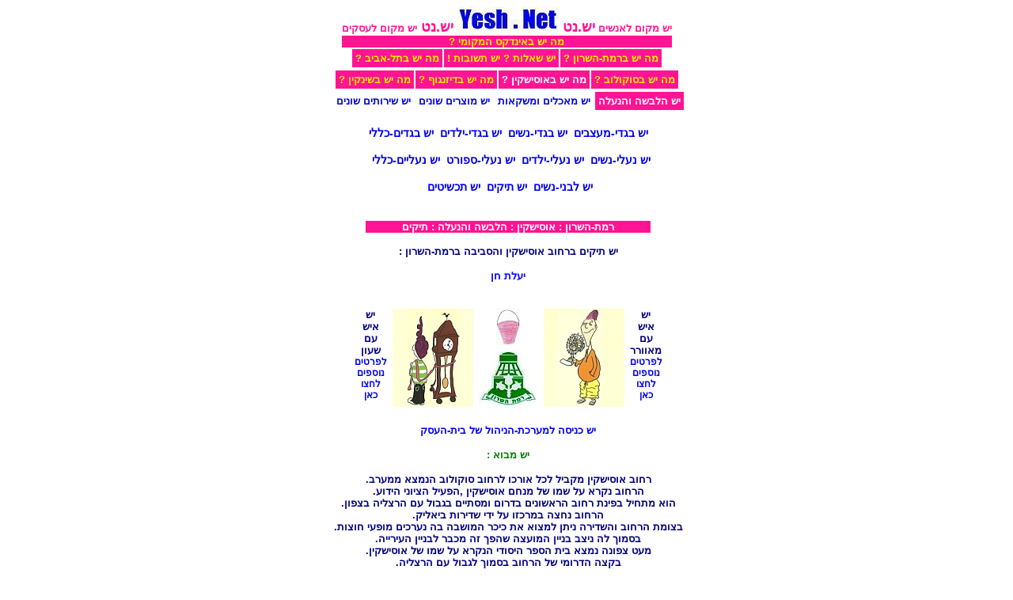

--- FILE ---
content_type: text/html
request_url: http://ussishkin.yesh.net/bags5c.shtml
body_size: 14429
content:

<meta http-equiv="Content-Type" content="text/html">


<!DOCTYPE HTML PUBLIC "-//W3C//DTD HTML 4.01 Transitional//EN">
<html>
<head>


<meta name="description" content="רחוב  אוסישקין רמת השרון ">

<meta name="keywords" content="מאכלים ומשקאות ,אינדקס ,חנות,רחוב אוסישקין,רמת-השרון,הלבשה והנעלה
,חנויות,עסקים,יש,נט ,יש.נט,מוצרים ,שירותים,בתי-עסק,עיר">

<meta http-equiv="Content-Type" content="text/html; charset=windows-1255">
<link rel="stylesheet" media="all" type="text/css" href="c1.css">


<title>


יש 
תיקים
יעלת חן 











 

ברחוב אוסישקין ברמת השרון 



Ussishkin Street Ramat-Hasharon
Bags







</title>

</head>

<body>

<center>

<table cellpadding="0" cellspacing="0" align="center" valign="top">

<tr align="center" valign="top">


<td valign="top" align="center" nowrap>


<table cellpadding="0" cellspacing="0" align="center">


<tr align="center">

<td nowrap valign=top align="center">


<table cellpadding="0" cellspacing="0" align="center">


<tr align="center">

<td nowrap valign=top align="center">


<a href="http://yesh.net">


<font face=Arial color="#FF1493" size=2 >
<b>

יש מקום לאנשים 

<font face=Arial color="#FF1493" size=4 >
<b>
יש.נט
<font face=Arial color="#FF1493" size=4 >
<b>

<img src="yn1.jpg" alt="Yesh.Net" hspace=0 vspace=0 border=0>

<font face=Arial color="#FF1493" size=4 >
<b>
<font face=Arial color="#FF1493" size=4 >
<b>

יש.נט


<font face=Arial color="#FF1493" size=2 >
<b>
יש מקום לעסקים

</a>
</td>


</tr>

</table>

</tr>

<tr align="center">

<td border="0" valign="top" align="center" bgcolor="#FF1493" nowrap>


<a href="http://yesh.net">

<font face=Arial color="fff000" size=2 >
<b>

<a href="http://yesh.net">
 
<font face=Arial color="fff000" size=2 >
<b>
 
? מה יש  באינדקס  המקומי
</td>
 
</tr>
 
 
 
<tr align="center">
<table cellpadding="4" cellspacing="2" >
 
<tr>
 
<td border="0" valign="top" align="center" bgcolor="#FF1493" nowrap>
 
<a href="http://yesh.net/tel-aviv">
 
<font face=Arial color="fff000" size=2 >
<b>
? מה יש בתל-אביב
 
</td>
 
<td border="0" valign="top" align="center" bgcolor="#FF1493" nowrap>
 
 
<a href="http://yesh.net/q1.shtml">
 
<font face=Arial color="#fff000" size=2 >
<b>
! יש שאלות  ? יש תשובות
 
</a>
 
</td>
<td border="0" valign="top" align="center" bgcolor="#FF1493" nowrap>
<a href="http://yesh.net/ramat-hasharon">
 
<font face=Arial color="fff000" size=2 >
<b>
? מה יש ברמת-השרון
</td>
 
 
</tr>
 
</table>
 
 
</tr>
 
 
 
<tr align="center">
 
<table cellpadding="4" cellspacing="2" >
 
<tr>
 
<td border="0" valign="top" align="center" bgcolor="#FF1493" nowrap>
 
<a href="http://yesh.net/sheinkin">
 
<font face=Arial color="fff000" size=2 >
<b>
? מה יש בשינקין
 
</td>
 
<td border="0" valign="top" align="center" bgcolor="#FF1493" nowrap>
 
<a href="http://yesh.net/dizengoff">
 
<font face=Arial color="fff000" size=2 >
<b>
? מה יש בדיזנגוף
 



</a>

</td>

<td border="0" valign="top" align="center" bgcolor="#FF1493" nowrap>

<font face=Arial color="FFFFFF" size=2 >
<b>
? מה יש באוסישקין

</td>

<td border="0" valign="top" align="center" bgcolor="#FF1493" nowrap>

<a href="http://yesh.net/sokolov">

<font face=Arial color="fff000" size=2 ><b>
 ? מה יש בסוקולוב

</td>


</tr>

</table>

</tr>


</table>


<table cellpadding="0" cellspacing="0" align="center">

<tr align="center">
<td nowrap valign=top align="center">


<table cellpadding="2" cellspacing="0" align="center">


<tr align="center">
</tr>

<tr>


<td align=right nowrap valign=top>


</td>

</tr>

</table>

</td>

<td valign="top" align="center" nowrap>
<table cellpadding="4" cellspacing="2" align="center">
 


<tr align="center">

<td nowrap valign=top align="center">

<a href="se1.shtml"><font size=2> יש שירותים שונים </a></td>

<td nowrap valign=top align="center">

<a href="pr1.shtml">
<font size=2>יש מוצרים שונים</a></td>

<td nowrap valign=top align="center">

<a href="fd1.shtml"><font size=2>יש מאכלים ומשקאות</a></td>


<td nowrap valign=top align="center" bgcolor="#FF1493">


<font size=2 color="FFFFFF"><b>יש  הלבשה והנעלה</td>
</tr>

</table>
<br>


<table cellpadding="0" cellspacing="0" align="center">


<tr>

<td nowrap valign=top align="center">



<a href="designers-clothes.shtml">יש בגדי-מעצבים</a>&nbsp

<a href="women-clothes.shtml">יש  בגדי-נשים</a>&nbsp


<a href="kids-clothes.shtml">יש בגדי-ילדים</a>&nbsp

<a href="clothes.shtml">יש בגדים-כללי</a><p>&nbsp

<a href="women-shoes.shtml">יש נעלי-נשים</a>&nbsp
<a href="kids-shoes.shtml">יש נעלי-ילדים</a>&nbsp


<a href="sport-shoes.shtml">יש נעלי-ספורט</a>&nbsp


<a href="shoes.shtml">יש נעליים-כללי</a><p>&nbsp


<a href="women-underwears.shtml">יש לבני-נשים</a>&nbsp

<a href="bags.shtml">יש תיקים</a>&nbsp

<a href="jewelry.shtml">יש תכשיטים</a>&nbsp
<p>

&nbsp
<br>

</td>

</tr>


<tr>

<td border="0" valign="top" align="center" bgcolor="#FF1493" nowrap>


<font face=Arial color="ffffff" size=2 >
<b>


רמת-השרון  : אוסישקין  : הלבשה והנעלה :  





תיקים



</td>

</tr>

</table>

<p>



 
<p>
 
 
<font color=navy size=2><b>
 
 
 
: יש 
תיקים 



 
  ברחוב אוסישקין והסביבה  ברמת-השרון 
 
 
<p>

<a href="http://yesh.net/q1.shtml">

<font color=blue size=2>
<b>

יעלת חן 













<p>


<table  cellpadding="0" cellspacing="0" align="center">

<tr>
<td align=center  valign=top nowrap>
</td>

<td align=center valign=top nowrap>




<p>

&nbsp

<table  cellpadding="0" cellspacing="0" align="center">
<tr>
<td align=center  valign=top nowrap>


<font color=navy size=2>
<b>
יש 
<br>
איש
<br>
עם
<br>
שעון
<br>
<a href="http://yesh.net/tut">
לפרטים
<br>
נוספים
<br> 
לחצו
<br> 
כאן 

</a>

</td>

<td align=center valign=top nowrap>


<a href="http://yesh.net/tut">

<img src="tut1.jpg" alt="
יש 

איש

עם

שעון" hspace=7 vspace=0 border=0>

</a>

</td>

<td align=center>


<a href="http://hadly.co.il">

<img src="h1.jpg" alt="הדלי   - פופ חברתי קיומי לכל המשפחה" hspace=0 vspace=0 border=0>

</a>

<br>

<a href="intro.shtml">

<img src="rh1.jpg" alt="רחוב  אוסישקין  רמת-השרון" hspace=0 vspace=0 border=0>

</a>

</td>

<td valign=top>

<a href="http://yesh.net/tut">

<img src="tut2.jpg" alt="
יש 

איש

עם

מאוורר" hspace=7 vspace=0 border=0>

</a>

</td>

<td align=center valign=top nowrap>


<font color=navy size=2>
<b>
יש 
<br>
איש
<br>
עם
<br>
מאוורר
<br>
<a href="http://yesh.net/tut">
לפרטים
<br>
נוספים
<br> 
לחצו
<br> 
כאן 
</a>




</td>

</tr>


</table>

<p>



<a href="http://yeshtel.co.il">

<font size=2><b>יש כניסה למערכת-הניהול של בית-העסק 

</a>
<p>
<a href="q1.shtml">

<font color=green size=2>



<b> 
<b>
: יש מבוא 
 
</a> 
 
<p>
<font color=navy size=2> 
<b>
.רחוב  אוסישקין מקביל לכל אורכו 
 
לרחוב סוקולוב הנמצא ממערב
<br>
.הרחוב  נקרא על שמו של  מנחם אוסישקין
 
,הפעיל הציוני הידוע
<br>
.הוא  מתחיל בפינת  רחוב הראשונים  בדרום
 
ומסתיים בגבול עם הרצליה בצפון
<br>
.הרחוב נחצה במרכזו על ידי שדירות ביאליק 
<br>
.בצומת הרחוב והשדירה 
 
ניתן למצוא את כיכר המושבה 
 
בה נערכים מופעי חוצות
<br>
.בסמוך לה ניצב בניין המועצה
 
שהפך זה מכבר לבניין העירייה 
<br>
.מעט צפונה נמצא בית הספר היסודי
 
הנקרא על שמו של אוסישקין
<br>
.בקצה הדרומי של הרחוב 
 
בסמוך לגבול עם הרצליה
<br>



נמצא <a href="alon.html">


בית הספר התיכון 
 
.על שם יגאל אלון
<br>
בית הספר שנוסד לפני  

למעלה משלושה עשורים
<br>
התפרסם  במהלך השנים
<br>
.כאחד מהתיכונים המובילים  בארץ  
<br>
.בזכות מגמות האמנות ובכלל
</a>

<br>
.במקום נמצא גם מתנ"ס  אלון 
 
וכמו כן הקונסרבטוריון העירוני
<br>
בתקופה האחרונה זכה הרחוב לשגשוג 
 
כאשר מעצבי אופנה לא מעטים
<br>
.בחרו לפתוח דווקא בו סניפים חדשים
<br>
פרט לחנויות האופנה הרבות
 
ניתן למצוא ברחוב גם מעצבי-שיער רבים
<br>
.כמו גם חנויות למתנות
 
ועוד חנויות רבות ומגוונות

<p>
 
<a href="discounts1.shtml">
 
  
<font color=green size=2>: יש כתבות</font></a>
<p>
<a href="http://www.ramat-hasharon.muni.il" target="#">חדשות עיריית  רמת-השרון</a>
&nbsp
<a href="http://www.alonschool.com" target="#">תיכון אלון  רמת-השרון</a>
&nbsp
<a href="http://cms.education.gov.il/EducationCMS/Units/AgafA/Music/ConservatorionimVebateySefer/hide/ConservatoriumRamatSaron.htm" target="#">קונסרבטוריון רמת השרון</a>
<br>
<a href="http://www.kinderland.co.il/index.php?sid=142&lang=he&act=register%20able%20events&cat=1898&week=&id=99347&date=1206054061" target="#">העדלאידע ברמת השרון</a>
&nbsp
<a href="http://fashion.walla.co.il/?w=/2124/1017660" target="#">רחוב סוקולוב  מודח לטובת רחוב אוסישקין</a>
&nbsp
<a href="http://www.snunit.k12.il/heb_journals/biosfera/190603.html" target="#">רמת השרון כ "צוואר בקבוק" בתחבורה</a>
<br>
<a href="http://www.habama.co.il/Pages/Description.aspx?ArticleId=5320&Subj=3&Area=1" target="#">מוסיקיץ רמת השרון </a>
&nbsp  
<a href="http://www.ymap.co.il/navigate.aspx?citynms=%F8%EE%FA+%E4%F9%F8%E5%EF&StreetNmS=%E0%E5%F1%E9%F9%F7%E9%EF" target="#">תמונות בתים ברחוב אוסישקין</a>
&nbsp
<a href="http://www.schoolsport.co.il/Results.aspx?facility=82" target="#">התאחדות הספורט  - משחקים ותוצאות</a>
<br>
<a href="http://ligdol.co.il/Grid1/Event.aspx?ArticleID=6238&ChannelID=2" target="#">חגיגות עצמאות ברמת השרון </a>
&nbsp
<a href="http://www.inature.info/wiki/%D7%A8%D7%9E%D7%AA_%D7%94%D7%A9%D7%A8%D7%95%D7%9F_%D7%94%D7%95%D7%95%D7%AA%D7%99%D7%A7%D7%94_%D7%95%D7%94%D7%9E%D7%AA%D7%97%D7%93%D7%A9%D7%AA" target="#">רמת השרון הוותיקה והמתחדשת</a>
 

<p>


 
<font color=green size=2>: יש קישורים</font>

<p>


 
<a href="http://dogking.com" ><font size=2>
Dogking.com</a>&nbsp
 
<a href="http://hadly.com" >
<font size=2>Hadly.com</a>&nbsp 
 
<a href="http://oymer.com" >
<font size=2>Oymer.com</a>&nbsp
 
<a href="http://litalita.com" ><font size=2>
<font size=2>LitaLita.com</a>&nbsp 
 
<a href="http://trochenbrod.com" >
<font size=2>Trochenbrod.com</a>&nbsp 

<a href="http://savta.com" >
<font size=2>Savta.com</a>&nbsp

<br>


<a href="http://moni.yesh.net" ><font size=2>
Moni.yesh.net</a>&nbsp
 
<a href="http://shmulik.yesh.net" >
<font size=2>Shmulik.yesh.net</a>&nbsp  
 
<a href="http://yair.pizmona.com" >
<font size=2>Yair.pizmona.com</a>&nbsp

<a href="http://pizmona.com" ><font size=2>
Pizmona.com</a>&nbsp

<a href="http://tsnon.com" ><font size=2>
Tsnon.com</a>&nbsp

<a href="http://melchett.com" ><font size=2>
Melchett.com</a>&nbsp

<p>
 
 
 
 
<font color=green size=2>: יש ברחוב מוצרים ושירותים</font>

 
<p>

 
<a href="designers-clothes.shtml">יש בגדי-מעצבים</a>&nbsp
 
<a href="women-clothes.shtml">יש  בגדי-נשים</a>&nbsp
 
<a href="kids-clothes.shtml">יש בגדי-ילדים</a>&nbsp
 
<a href="men-clothes.shtml">יש בגדי-גברים</a>&nbsp
<a href="clothes.shtml">יש בגדים-כללי</a><br>&nbsp
 
 
<a href="women-shoes.shtml">יש נעלי-נשים</a>&nbsp
 
<a href="shoes.shtml">יש נעליים-כללי</a>&nbsp
 
<a href="shirts.shtml">יש חולצות</a>&nbsp
 
<a href="women-underwears.shtml">יש לבני-נשים</a>&nbsp
 
<a href="bags.shtml">יש תיקים</a>&nbsp
 
<a href="jewelry.shtml">יש תכשיטים</a>&nbsp
 
<br>
 
 
<a href="cheese.shtml">יש גבינות</a>&nbsp
<a href="ice-cream.shtml">יש  גלידה</a>&nbsp
 
<a href="vitamines.shtml">יש ויטמינים</a>&nbsp
<a href="yogurt.shtml">יש יוגורט</a>&nbsp
 
<a href="vegetables.shtml">יש  ירקות</a>&nbsp
 
 
<a href="bread.shtml">יש  לחם</a>&nbsp
<a href="sushi.shtml">יש  סושי</a>&nbsp
 
<a href="cakes.shtml">יש  עוגות </a><br>&nbsp
 
<a href="pizza.shtml">יש  פיצה</a>&nbsp
 
 
<a href="fruits.shtml">יש  פירות</a>&nbsp
 
 
<a href="falafel.shtml">יש פלאפל</a>&nbsp
<a href="pasta.shtml">יש פסטה</a>&nbsp
<a href="chocolate.shtml">יש שוקולד</a>&nbsp
<a href="food.shtml">יש מאכלים-כללי</a>&nbsp
<a href="wine.shtml">יש יין</a>&nbsp
 
<a href="coffee.shtml">יש קפה</a>&nbsp
 
 
<br>
 
 
<a href="bicycles.shtml">יש אופניים</a>&nbsp
 
 
<a href="doors.shtml">יש דלתות</a>&nbsp
 
 
 
<a href="tvs.shtml">יש טלוויזיות</a>&nbsp
 
<a href="pens.shtml">יש  כלי-כתיבה</a>&nbsp
 
 
<a href="magazines.shtml">יש  מגזינים</a>&nbsp
<a href="printers.shtml">יש  מדפסות</a>&nbsp
<a href="computers.shtml">יש מחשבים</a><br>&nbsp
<a href="kithens.shtml">יש מטבחים</a>&nbsp
 
<a href="frames.shtml">יש מסגרות</a>&nbsp
<a href="cameras.shtml">יש מצלמות</a>&nbsp
<a href="sheets.shtml">יש  מצעים</a>&nbsp
<a href="glasses.shtml">יש  משקפיים</a>&nbsp
 
<a href="gifts.shtml">יש  מתנות</a>&nbsp
<a href="books.shtml">יש ספרים</a>&nbsp
<a href="movies.shtml">יש סרטי-וידאו</a><br>&nbsp
<a href="antiquities.shtml">יש עתיקות</a>&nbsp
 
 
<a href="flowers.shtml">יש פרחים</a>&nbsp
 
 
<a href="furnitures.shtml">יש רהיטים</a>&nbsp
<a href="carpets.shtml">יש שטיחים</a>&nbsp
<a href="watches.shtml">יש שעונים</a>&nbsp
<a href="photos.shtml">יש תמונות</a>&nbsp
 
<a href="perfumes.shtml">יש תמרוקים</a>&nbsp
 
<br>
 
 
<a href="glass-cutters.shtml">יש  זגגים</a>&nbsp
 
<a href="tailors.shtml">יש  חייטים</a>&nbsp
 
<a href="electricians.shtml">יש  חשמלאים</a>&nbsp
 
<a href="hair-designers.shtml">יש מעצבי-שיער</a>&nbsp
<a href="shoemakers.shtml">יש סנדלרים</a>&nbsp
 
<a href="cosmetics.shtml">יש קוסמטיקאיות</a><br>&nbsp
 
 
<a href="recordings.shtml">יש הקלטות</a>&nbsp
 
 
<a href="pets.shtml">יש חיות-מחמד</a>&nbsp
 
<a href="laundry.shtml">יש כביסה</a>&nbsp
<a href="fitness.shtml">יש כושר</a>&nbsp
 
<a href="money.shtml">יש  כסף</a>&nbsp
 
<a href="calling-cards.shtml">יש כרטיסי-ביקור</a><br>&nbsp
<a href="flying-tickets.shtml">יש כרטיסי-טיסה</a>&nbsp
 
<a href="theatre-tickets.shtml">יש כרטיסי-תיאטרון</a>&nbsp
<a href="spa.shtml">יש ספא</a>&nbsp
 
<a href="cinema.shtml">יש קולנוע</a>&nbsp
 
<a href="dances.shtml">יש ריקודים</a>&nbsp
 
 
<p>

 
 
</td>
</tr>
</table>
</td>
</tr>
 
</table>
 
<td border="0" valign="top" align="center" bgcolor="#FFFFFF" nowrap="nowrap">
 
</td>
 
<td align=right nowrap valign=top>
 
<table cellpadding="2" cellspacing="0" align="center">
<tr align="center">
</tr>
 
<tr>
 
<td align=left nowrap valign=top>
 
</td>
 
</tr>
 
</table>
 
</td>
 
</tr>
 
</table>
<br>
 
 
 
 
 
 
<a href="http://yesh.net/">
 
<font face=Arial color=blue size=2 >
<b>
 
2012&copyYesh.Net
 
</a>
</b>
 
</body>
 
</html>













--- FILE ---
content_type: text/css
request_url: http://ussishkin.yesh.net/c1.css
body_size: 762
content:
a:link{text-decoration:none;color:"#FF1493";font-family:Arial;font-weight:bold;font-size:90%} 
a:hover{text-decoration:none;color:"#FF1493";font-family:Arial;font-weight:bold;font-size:90%}
a:active{text-decoration:none;color:"#FF1493";font-family:Arial;font-weight:bold;font-size:90%} 
a:visited{text-decoration:none;color:"#FF1493";font-family:Arial;font-weight:bold;font-size:90%} 

body 


{              text-decoration:none;color:red;background:white;font-family:Arial;font-weight:bold;font-size:large;






scrollbar-face-color: "#FF1493";
	scrollbar-highlight-color: "#FF1493";
	scrollbar-shadow-color: "#FF1493";
	scrollbar-3dlight-color: "#FF1493";
	scrollbar-arrow-color:  white;
	scrollbar-track-color: white;
	scrollbar-darkshadow-color: white;
}

